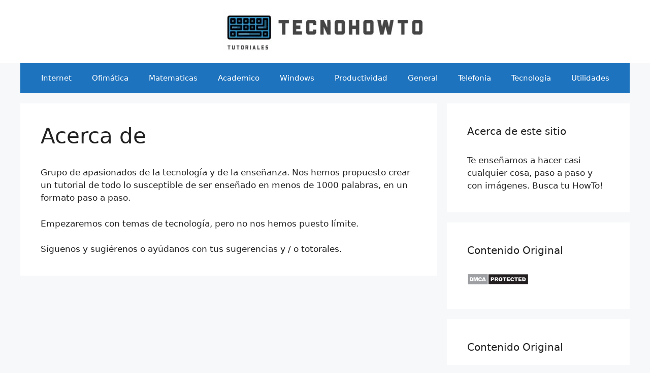

--- FILE ---
content_type: text/html; charset=UTF-8
request_url: https://tecnohowto.com/acerca-de/
body_size: 4870
content:
<!DOCTYPE html>
<html lang="es-ES" prefix="og: https://ogp.me/ns#">
<head>
<meta charset="UTF-8">
<link rel="alternate" href="https://tecnohowto.com/acerca-de/" hreflang="es" />
<link rel="alternate" href="https://fi.tecnohowto.com/tietoja/" hreflang="fi" />
<!-- Meta Tag Manager -->
<meta name="dmca-site-verification" content="RGRicjcxNkZuRmFYWnhORFkvZ2ZWUT090" />
<!-- / Meta Tag Manager -->
<meta name="viewport" content="width=device-width, initial-scale=1">
<!-- This site is optimized with the Yoast SEO plugin v25.2 - https://yoast.com/wordpress/plugins/seo/ -->
<!-- <link media="all" href="https://tecnohowto.com/wp-content/cache/autoptimize/css/autoptimize_9a547814f7efa4720836a275f73eba23.css" rel="stylesheet"> --><title>Acerca de - Tecno HowTo</title>
<meta property="og:locale" content="es_ES" />
<meta property="og:locale:alternate" content="fi_FI" />
<meta property="og:type" content="article" />
<meta property="og:title" content="Acerca de - Tecno HowTo" />
<meta property="og:description" content="Grupo de apasionados de la tecnología y de la enseñanza. Nos hemos propuesto crear un tutorial de todo lo susceptible de ser enseñado en menos de 1000 palabras, en un formato paso a paso. Empezaremos con temas de tecnología, pero no nos hemos puesto límite. Síguenos y sugiérenos o ayúdanos con tus sugerencias y / ... Leer más" />
<meta property="og:url" content="https://tecnohowto.com/acerca-de/" />
<meta property="og:site_name" content="Tecno HowTo" />
<meta property="article:modified_time" content="2020-03-02T21:23:00+00:00" />
<meta name="twitter:card" content="summary_large_image" />
<script type="application/ld+json" class="yoast-schema-graph">{"@context":"https://schema.org","@graph":[{"@type":"WebPage","@id":"https://tecnohowto.com/acerca-de/","url":"https://tecnohowto.com/acerca-de/","name":"Acerca de - Tecno HowTo","isPartOf":{"@id":"https://tecnohowto.com/#website"},"datePublished":"2020-02-14T12:40:24+00:00","dateModified":"2020-03-02T21:23:00+00:00","breadcrumb":{"@id":"https://tecnohowto.com/acerca-de/#breadcrumb"},"inLanguage":"es","potentialAction":[{"@type":"ReadAction","target":["https://tecnohowto.com/acerca-de/"]}]},{"@type":"BreadcrumbList","@id":"https://tecnohowto.com/acerca-de/#breadcrumb","itemListElement":[{"@type":"ListItem","position":1,"name":"Portada","item":"https://tecnohowto.com/"},{"@type":"ListItem","position":2,"name":"Acerca de"}]},{"@type":"WebSite","@id":"https://tecnohowto.com/#website","url":"https://tecnohowto.com/","name":"Tecno HowTo","description":"Tus Paso a Paso de Tecnología","publisher":{"@id":"https://tecnohowto.com/#organization"},"potentialAction":[{"@type":"SearchAction","target":{"@type":"EntryPoint","urlTemplate":"https://tecnohowto.com/?s={search_term_string}"},"query-input":{"@type":"PropertyValueSpecification","valueRequired":true,"valueName":"search_term_string"}}],"inLanguage":"es"},{"@type":"Organization","@id":"https://tecnohowto.com/#organization","name":"Tecno Howto","url":"https://tecnohowto.com/","logo":{"@type":"ImageObject","inLanguage":"es","@id":"https://tecnohowto.com/#/schema/logo/image/","url":"https://tecnohowto.com/wp-content/uploads/2020/02/tecnohowto-logo.jpg","contentUrl":"https://tecnohowto.com/wp-content/uploads/2020/02/tecnohowto-logo.jpg","width":400,"height":84,"caption":"Tecno Howto"},"image":{"@id":"https://tecnohowto.com/#/schema/logo/image/"}},false]}</script>
<!-- / Yoast SEO plugin. -->
<!-- Optimización para motores de búsqueda de Rank Math -  https://rankmath.com/ -->
<title>Acerca de - Tecno HowTo</title>
<meta name="robots" content="follow, noindex"/>
<meta property="og:locale" content="es_ES" />
<meta property="og:type" content="article" />
<meta property="og:title" content="Acerca de - Tecno HowTo" />
<meta property="og:description" content="Grupo de apasionados de la tecnología y de la enseñanza. Nos hemos propuesto crear un tutorial de todo lo susceptible de ser enseñado en menos de 1000 palabras, en un formato paso a paso. Empezaremos con temas de tecnología, pero no nos hemos puesto límite. Síguenos y sugiérenos o ayúdanos con tus sugerencias y / ... &lt;a title=&quot;Acerca de&quot; class=&quot;read-more&quot; href=&quot;https://tecnohowto.com/acerca-de/&quot; aria-label=&quot;Leer más sobre Acerca de&quot;&gt;Leer más&lt;/a&gt;" />
<meta property="og:url" content="https://tecnohowto.com/acerca-de/" />
<meta property="og:site_name" content="Tecno HowTo" />
<meta property="og:updated_time" content="2020-03-02T21:23:00+00:00" />
<meta property="article:published_time" content="2020-02-14T12:40:24+00:00" />
<meta property="article:modified_time" content="2020-03-02T21:23:00+00:00" />
<meta name="twitter:card" content="summary_large_image" />
<meta name="twitter:title" content="Acerca de - Tecno HowTo" />
<meta name="twitter:description" content="Grupo de apasionados de la tecnología y de la enseñanza. Nos hemos propuesto crear un tutorial de todo lo susceptible de ser enseñado en menos de 1000 palabras, en un formato paso a paso. Empezaremos con temas de tecnología, pero no nos hemos puesto límite. Síguenos y sugiérenos o ayúdanos con tus sugerencias y / ... &lt;a title=&quot;Acerca de&quot; class=&quot;read-more&quot; href=&quot;https://tecnohowto.com/acerca-de/&quot; aria-label=&quot;Leer más sobre Acerca de&quot;&gt;Leer más&lt;/a&gt;" />
<script type="application/ld+json" class="rank-math-schema">{"@context":"https://schema.org","@graph":[{"@type":["Person","Organization"],"@id":"https://tecnohowto.com/#person","name":"Tecno HowTo","logo":{"@type":"ImageObject","@id":"https://tecnohowto.com/#logo","url":"https://tecnohowto.com/wp-content/uploads/2020/02/tecnohowto-logo.jpg","contentUrl":"https://tecnohowto.com/wp-content/uploads/2020/02/tecnohowto-logo.jpg","caption":"Tecno HowTo","inLanguage":"es","width":"400","height":"84"},"image":{"@type":"ImageObject","@id":"https://tecnohowto.com/#logo","url":"https://tecnohowto.com/wp-content/uploads/2020/02/tecnohowto-logo.jpg","contentUrl":"https://tecnohowto.com/wp-content/uploads/2020/02/tecnohowto-logo.jpg","caption":"Tecno HowTo","inLanguage":"es","width":"400","height":"84"}},{"@type":"WebSite","@id":"https://tecnohowto.com/#website","url":"https://tecnohowto.com","name":"Tecno HowTo","publisher":{"@id":"https://tecnohowto.com/#person"},"inLanguage":"es"},{"@type":"BreadcrumbList","@id":"https://tecnohowto.com/acerca-de/#breadcrumb","itemListElement":[{"@type":"ListItem","position":"1","item":{"@id":"https://tecnohowto.com","name":"Portada"}},{"@type":"ListItem","position":"2","item":{"@id":"https://tecnohowto.com/acerca-de/","name":"Acerca de"}}]},{"@type":"WebPage","@id":"https://tecnohowto.com/acerca-de/#webpage","url":"https://tecnohowto.com/acerca-de/","name":"Acerca de - Tecno HowTo","datePublished":"2020-02-14T12:40:24+00:00","dateModified":"2020-03-02T21:23:00+00:00","isPartOf":{"@id":"https://tecnohowto.com/#website"},"inLanguage":"es","breadcrumb":{"@id":"https://tecnohowto.com/acerca-de/#breadcrumb"}},{"@type":"Person","@id":"https://tecnohowto.com/author/admin/","name":"admin","url":"https://tecnohowto.com/author/admin/","image":{"@type":"ImageObject","@id":"https://secure.gravatar.com/avatar/36f8b24d763449d574a497bc25b744e11e2b76f1c571341d9aaf1791f5937b21?s=96&amp;d=mm&amp;r=g","url":"https://secure.gravatar.com/avatar/36f8b24d763449d574a497bc25b744e11e2b76f1c571341d9aaf1791f5937b21?s=96&amp;d=mm&amp;r=g","caption":"admin","inLanguage":"es"}},{"@type":"Article","headline":"Acerca de - Tecno HowTo","datePublished":"2020-02-14T12:40:24+00:00","dateModified":"2020-03-02T21:23:00+00:00","author":{"@id":"https://tecnohowto.com/author/admin/","name":"admin"},"publisher":{"@id":"https://tecnohowto.com/#person"},"description":"Grupo de apasionados de la tecnolog\u00eda y de la ense\u00f1anza. Nos hemos propuesto crear un tutorial de todo lo susceptible de ser ense\u00f1ado en menos de 1000 palabras, en un formato paso a paso.","name":"Acerca de - Tecno HowTo","@id":"https://tecnohowto.com/acerca-de/#richSnippet","isPartOf":{"@id":"https://tecnohowto.com/acerca-de/#webpage"},"inLanguage":"es","mainEntityOfPage":{"@id":"https://tecnohowto.com/acerca-de/#webpage"}}]}</script>
<!-- /Plugin Rank Math WordPress SEO -->
<link href='https://fonts.gstatic.com' crossorigin='anonymous' rel='preconnect' />
<link rel="alternate" type="application/rss+xml" title="Tecno HowTo &raquo; Feed" href="https://tecnohowto.com/feed/" />
<link rel="alternate" type="application/rss+xml" title="Tecno HowTo &raquo; Feed de los comentarios" href="https://tecnohowto.com/comments/feed/" />
<!-- <link rel='stylesheet' id='dashicons-css' href='https://tecnohowto.com/wp-includes/css/dashicons.min.css?ver=6.8.1' media='all' /> -->
<link rel="stylesheet" type="text/css" href="//tecnohowto.com/wp-content/cache/tecnohowto.com/wpfc-minified/6nc7z060/2hoho.css" media="all"/>
<script src='//tecnohowto.com/wp-content/cache/tecnohowto.com/wpfc-minified/egk2hswk/2hoho.js' type="text/javascript"></script>
<!-- <script src="https://tecnohowto.com/wp-includes/js/jquery/jquery.min.js?ver=3.7.1" id="jquery-core-js"></script> -->
<link rel="alternate" title="oEmbed (JSON)" type="application/json+oembed" href="https://tecnohowto.com/wp-json/oembed/1.0/embed?url=https%3A%2F%2Ftecnohowto.com%2Facerca-de%2F" />
<link rel="alternate" title="oEmbed (XML)" type="text/xml+oembed" href="https://tecnohowto.com/wp-json/oembed/1.0/embed?url=https%3A%2F%2Ftecnohowto.com%2Facerca-de%2F&#038;format=xml" />
<meta http-equiv="Content-Language" content="es" />
<script type="application/ld+json">{"@context":"https://schema.org","@type":"Language","name":"Spanish","alternateName":"es"}</script>
<!-- Yandex.Metrika counter by Yandex Metrica Plugin -->
<noscript>
<div><img src="https://mc.yandex.ru/watch/58903156" style="position:absolute; left:-9999px;" alt="" /></div>
</noscript>
<!-- /Yandex.Metrika counter  --><link rel="icon" href="https://tecnohowto.com/wp-content/uploads/2020/02/cropped-tecnohowto-logo-1-32x32.jpg" sizes="32x32" />
<link rel="icon" href="https://tecnohowto.com/wp-content/uploads/2020/02/cropped-tecnohowto-logo-1-192x192.jpg" sizes="192x192" />
<link rel="apple-touch-icon" href="https://tecnohowto.com/wp-content/uploads/2020/02/cropped-tecnohowto-logo-1-180x180.jpg" />
<meta name="msapplication-TileImage" content="https://tecnohowto.com/wp-content/uploads/2020/02/cropped-tecnohowto-logo-1-270x270.jpg" />
<script async src="https://pagead2.googlesyndication.com/pagead/js/adsbygoogle.js?client=ca-pub-3426171902310072" crossorigin="anonymous"></script><script src='//tecnohowto.com/wp-content/cache/tecnohowto.com/wpfc-minified/6wsjto3s/2hoho.js' type="text/javascript"></script>
<!-- <script src="https://tecnohowto.com/wp-content/cache/autoptimize/js/autoptimize_741304be75017f8b48bda0b23c3b81da.js"></script> --></head>
<body class="wp-singular page-template-default page page-id-8 wp-custom-logo wp-embed-responsive wp-theme-generatepress right-sidebar nav-below-header separate-containers header-aligned-center dropdown-hover" itemtype="https://schema.org/WebPage" itemscope>
<a class="screen-reader-text skip-link" href="#content" title="Saltar al contenido">Saltar al contenido</a>		<header class="site-header" id="masthead" aria-label="Sitio"  itemtype="https://schema.org/WPHeader" itemscope>
<div class="inside-header grid-container">
<div class="site-logo">
<a href="https://tecnohowto.com/" rel="home">
<img  class="header-image is-logo-image" alt="Tecno HowTo" src="https://tecnohowto.com/wp-content/uploads/2020/02/tecnohowto-logo.jpg" width="400" height="84" />
</a>
</div>			</div>
</header>
<nav class="main-navigation grid-container nav-align-center sub-menu-right" id="site-navigation" aria-label="Principal"  itemtype="https://schema.org/SiteNavigationElement" itemscope>
<div class="inside-navigation grid-container">
<button class="menu-toggle" aria-controls="primary-menu" aria-expanded="false">
<span class="gp-icon icon-menu-bars"><svg viewBox="0 0 512 512" aria-hidden="true" xmlns="http://www.w3.org/2000/svg" width="1em" height="1em"><path d="M0 96c0-13.255 10.745-24 24-24h464c13.255 0 24 10.745 24 24s-10.745 24-24 24H24c-13.255 0-24-10.745-24-24zm0 160c0-13.255 10.745-24 24-24h464c13.255 0 24 10.745 24 24s-10.745 24-24 24H24c-13.255 0-24-10.745-24-24zm0 160c0-13.255 10.745-24 24-24h464c13.255 0 24 10.745 24 24s-10.745 24-24 24H24c-13.255 0-24-10.745-24-24z" /></svg><svg viewBox="0 0 512 512" aria-hidden="true" xmlns="http://www.w3.org/2000/svg" width="1em" height="1em"><path d="M71.029 71.029c9.373-9.372 24.569-9.372 33.942 0L256 222.059l151.029-151.03c9.373-9.372 24.569-9.372 33.942 0 9.372 9.373 9.372 24.569 0 33.942L289.941 256l151.03 151.029c9.372 9.373 9.372 24.569 0 33.942-9.373 9.372-24.569 9.372-33.942 0L256 289.941l-151.029 151.03c-9.373 9.372-24.569 9.372-33.942 0-9.372-9.373-9.372-24.569 0-33.942L222.059 256 71.029 104.971c-9.372-9.373-9.372-24.569 0-33.942z" /></svg></span><span class="mobile-menu">Menú</span>				</button>
<div id="primary-menu" class="main-nav"><ul id="menu-categorias" class=" menu sf-menu"><li id="menu-item-684" class="menu-item menu-item-type-taxonomy menu-item-object-category menu-item-684"><a href="https://tecnohowto.com/category/internet/">Internet</a></li>
<li id="menu-item-685" class="menu-item menu-item-type-taxonomy menu-item-object-category menu-item-685"><a href="https://tecnohowto.com/category/ofimatica/">Ofimática</a></li>
<li id="menu-item-686" class="menu-item menu-item-type-taxonomy menu-item-object-category menu-item-686"><a href="https://tecnohowto.com/category/matematicas/">Matematicas</a></li>
<li id="menu-item-687" class="menu-item menu-item-type-taxonomy menu-item-object-category menu-item-687"><a href="https://tecnohowto.com/category/academico/">Academico</a></li>
<li id="menu-item-688" class="menu-item menu-item-type-taxonomy menu-item-object-category menu-item-688"><a href="https://tecnohowto.com/category/windows/">Windows</a></li>
<li id="menu-item-689" class="menu-item menu-item-type-taxonomy menu-item-object-category menu-item-689"><a href="https://tecnohowto.com/category/productividad/">Productividad</a></li>
<li id="menu-item-690" class="menu-item menu-item-type-taxonomy menu-item-object-category menu-item-690"><a href="https://tecnohowto.com/category/general/">General</a></li>
<li id="menu-item-691" class="menu-item menu-item-type-taxonomy menu-item-object-category menu-item-691"><a href="https://tecnohowto.com/category/telefonia/">Telefonia</a></li>
<li id="menu-item-692" class="menu-item menu-item-type-taxonomy menu-item-object-category menu-item-692"><a href="https://tecnohowto.com/category/tecnologia/">Tecnologia</a></li>
<li id="menu-item-693" class="menu-item menu-item-type-taxonomy menu-item-object-category menu-item-693"><a href="https://tecnohowto.com/category/utilidades/">Utilidades</a></li>
</ul></div>			</div>
</nav>
<div class="site grid-container container hfeed" id="page">
<div class="site-content" id="content">
<div class="content-area" id="primary">
<main class="site-main" id="main">
<article id="post-8" class="post-8 page type-page status-publish" itemtype="https://schema.org/CreativeWork" itemscope>
<div class="inside-article">
<header class="entry-header">
<h1 class="entry-title" itemprop="headline">Acerca de</h1>			</header>
<div class="entry-content" itemprop="text">
<p>Grupo de apasionados de la tecnología y de la enseñanza. Nos hemos propuesto crear un tutorial de todo lo susceptible de ser enseñado en menos de 1000 palabras, en un formato paso a paso.</p>
<p>Empezaremos con temas de tecnología, pero no nos hemos puesto límite.</p>
<p>Síguenos y sugiérenos o ayúdanos con tus sugerencias y / o totorales.</p>
</div>
</div>
</article>
</main>
</div>
<div class="widget-area sidebar is-right-sidebar" id="right-sidebar">
<div class="inside-right-sidebar">
<aside id="text-2" class="widget inner-padding widget_text"><h2 class="widget-title">Acerca de este sitio</h2>			<div class="textwidget"><p>Te enseñamos a hacer casi cualquier cosa, paso a paso y con imágenes. Busca tu HowTo!</p>
</div>
</aside><aside id="custom_html-2" class="widget_text widget inner-padding widget_custom_html"><h2 class="widget-title">Contenido Original</h2><div class="textwidget custom-html-widget"><a href="//www.dmca.com/Protection/Status.aspx?ID=888951b8-cc42-46f9-8f6c-6d8668ea9c45" title="DMCA.com Protection Status" class="dmca-badge"> <noscript><img src ="https://images.dmca.com/Badges/dmca_protected_sml_120n.png?ID=888951b8-cc42-46f9-8f6c-6d8668ea9c45"  alt="DMCA.com Protection Status" /></noscript><img class="lazyload" src ="https://images.dmca.com/Badges/dmca_protected_sml_120n.png?ID=888951b8-cc42-46f9-8f6c-6d8668ea9c45"  alt="DMCA.com Protection Status" /></a>  <script src="https://images.dmca.com/Badges/DMCABadgeHelper.min.js"> </script></div></aside><aside id="custom_html-3" class="widget_text widget inner-padding widget_custom_html"><h2 class="widget-title">Contenido Original</h2><div class="textwidget custom-html-widget"><a href="//www.dmca.com/Protection/Status.aspx?ID=888951b8-cc42-46f9-8f6c-6d8668ea9c45" title="DMCA.com Protection Status" class="dmca-badge"> <noscript><img src ="https://images.dmca.com/Badges/dmca_protected_sml_120n.png?ID=888951b8-cc42-46f9-8f6c-6d8668ea9c45"  alt="DMCA.com Protection Status" /></noscript><img class="lazyload" src ="https://images.dmca.com/Badges/dmca_protected_sml_120n.png?ID=888951b8-cc42-46f9-8f6c-6d8668ea9c45"  alt="DMCA.com Protection Status" /></a>  <script src="https://images.dmca.com/Badges/DMCABadgeHelper.min.js"> </script></div></aside>	</div>
</div>

</div>
</div>
<div class="site-footer">
<div id="footer-widgets" class="site footer-widgets">
<div class="footer-widgets-container grid-container">
<div class="inside-footer-widgets">
<div class="footer-widget-1">
<aside id="block-2" class="widget inner-padding widget_block"><ul class="wp-block-page-list"><li class="wp-block-pages-list__item current-menu-item"><a class="wp-block-pages-list__item__link" href="https://tecnohowto.com/acerca-de/" aria-current="page">Acerca de</a></li><li class="wp-block-pages-list__item"><a class="wp-block-pages-list__item__link" href="https://tecnohowto.com/contacto/">Contacto</a></li><li class="wp-block-pages-list__item"><a class="wp-block-pages-list__item__link" href="https://tecnohowto.com/politica-cookies/">Política de Cookies</a></li><li class="wp-block-pages-list__item"><a class="wp-block-pages-list__item__link" href="https://tecnohowto.com/politica-de-privacidad/">Politica de privacidad</a></li></ul></aside>	</div>
<div class="footer-widget-2">
</div>
<div class="footer-widget-3">
</div>
</div>
</div>
</div>
<footer class="site-info" aria-label="Sitio"  itemtype="https://schema.org/WPFooter" itemscope>
<div class="inside-site-info grid-container">
<div class="copyright-bar">
<span class="copyright">&copy; 2025 Tecno HowTo</span> &bull; Creado con <a href="https://generatepress.com" itemprop="url">GeneratePress</a>				</div>
</div>
</footer>
</div>
<script type="speculationrules">
{"prefetch":[{"source":"document","where":{"and":[{"href_matches":"\/*"},{"not":{"href_matches":["\/wp-*.php","\/wp-admin\/*","\/wp-content\/uploads\/*","\/wp-content\/*","\/wp-content\/plugins\/*","\/wp-content\/themes\/generatepress\/*","\/*\\?(.+)"]}},{"not":{"selector_matches":"a[rel~=\"nofollow\"]"}},{"not":{"selector_matches":".no-prefetch, .no-prefetch a"}}]},"eagerness":"conservative"}]}
</script>
<noscript><style>.lazyload{display:none;}</style></noscript><script data-noptimize="1">window.lazySizesConfig=window.lazySizesConfig||{};window.lazySizesConfig.loadMode=1;</script><script async data-noptimize="1" src='https://tecnohowto.com/wp-content/plugins/autoptimize/classes/external/js/lazysizes.min.js?ao_version=3.1.13'></script>
<!--[if lte IE 11]>
<script src="https://tecnohowto.com/wp-content/themes/generatepress/assets/js/classList.min.js?ver=3.6.0" id="generate-classlist-js"></script>
<![endif]-->
</body>
</html><!-- WP Fastest Cache file was created in 0.764 seconds, on 29 May 2025 @ 18:25 --><!-- via php -->

--- FILE ---
content_type: text/html; charset=utf-8
request_url: https://www.google.com/recaptcha/api2/aframe
body_size: 268
content:
<!DOCTYPE HTML><html><head><meta http-equiv="content-type" content="text/html; charset=UTF-8"></head><body><script nonce="_60_6vLXze6B1-5wIVLHHA">/** Anti-fraud and anti-abuse applications only. See google.com/recaptcha */ try{var clients={'sodar':'https://pagead2.googlesyndication.com/pagead/sodar?'};window.addEventListener("message",function(a){try{if(a.source===window.parent){var b=JSON.parse(a.data);var c=clients[b['id']];if(c){var d=document.createElement('img');d.src=c+b['params']+'&rc='+(localStorage.getItem("rc::a")?sessionStorage.getItem("rc::b"):"");window.document.body.appendChild(d);sessionStorage.setItem("rc::e",parseInt(sessionStorage.getItem("rc::e")||0)+1);localStorage.setItem("rc::h",'1768882538408');}}}catch(b){}});window.parent.postMessage("_grecaptcha_ready", "*");}catch(b){}</script></body></html>